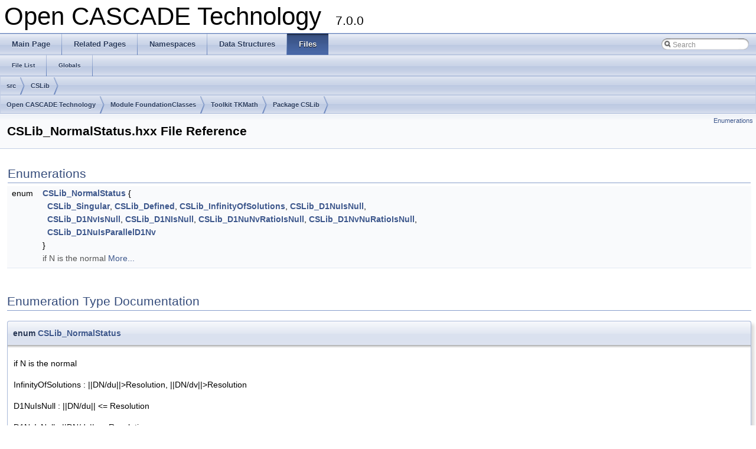

--- FILE ---
content_type: text/html
request_url: https://old.opencascade.com/doc/occt-7.0.0/refman/html/_c_s_lib___normal_status_8hxx.html
body_size: 2555
content:
<!DOCTYPE html PUBLIC "-//W3C//DTD XHTML 1.0 Transitional//EN" "http://www.w3.org/TR/xhtml1/DTD/xhtml1-transitional.dtd">
<html xmlns="http://www.w3.org/1999/xhtml">
<head>
<meta http-equiv="Content-Type" content="text/xhtml;charset=UTF-8"/>
<meta http-equiv="X-UA-Compatible" content="IE=9"/>
<meta name="generator" content="Doxygen 1.8.10"/>
<title>Open CASCADE Technology: CSLib_NormalStatus.hxx File Reference</title>
<link href="tabs.css" rel="stylesheet" type="text/css"/>
<script type="text/javascript" src="jquery.js"></script>
<script type="text/javascript" src="dynsections.js"></script>
<link href="search/search.css" rel="stylesheet" type="text/css"/>
<script type="text/javascript" src="search/search.js"></script>
<script type="text/javascript">
  $(document).ready(function() {
    if ($('.searchresults').length > 0) { searchBox.DOMSearchField().focus(); }
  });
</script>
<link rel="search" href="search_opensearch.php?v=opensearch.xml" type="application/opensearchdescription+xml" title="Open CASCADE Technology"/>
<link href="doxygen.css" rel="stylesheet" type="text/css" />
</head>
<body>
<div id="top"><!-- do not remove this div, it is closed by doxygen! -->
<div id="titlearea">
<table cellspacing="0" cellpadding="0">
 <tbody>
 <tr style="height: 56px;">
  <td id="projectalign" style="padding-left: 0.5em;">
   <div id="projectname">Open CASCADE Technology
   &#160;<span id="projectnumber">7.0.0</span>
   </div>
  </td>
 </tr>
 </tbody>
</table>
</div>
<!-- end header part -->
<!-- Generated by Doxygen 1.8.10 -->
<script type="text/javascript">
var searchBox = new SearchBox("searchBox", "search",false,'Search');
</script>
  <div id="navrow1" class="tabs">
    <ul class="tablist">
      <li><a href="index.html"><span>Main&#160;Page</span></a></li>
      <li><a href="pages.html"><span>Related&#160;Pages</span></a></li>
      <li><a href="namespaces.html"><span>Namespaces</span></a></li>
      <li><a href="annotated.html"><span>Data&#160;Structures</span></a></li>
      <li class="current"><a href="files.html"><span>Files</span></a></li>
      <li>
        <div id="MSearchBox" class="MSearchBoxInactive">
          <div class="left">
            <form id="FSearchBox" action="search.php" method="get">
              <img id="MSearchSelect" src="search/mag.png" alt=""/>
              <input type="text" id="MSearchField" name="query" value="Search" size="20" accesskey="S" 
                     onfocus="searchBox.OnSearchFieldFocus(true)" 
                     onblur="searchBox.OnSearchFieldFocus(false)"/>
            </form>
          </div><div class="right"></div>
        </div>
      </li>
    </ul>
  </div>
  <div id="navrow2" class="tabs2">
    <ul class="tablist">
      <li><a href="files.html"><span>File&#160;List</span></a></li>
      <li><a href="globals.html"><span>Globals</span></a></li>
    </ul>
  </div>
<div id="nav-path" class="navpath">
  <ul>
<li class="navelem"><a class="el" href="dir_68267d1309a1af8e8297ef4c3efbcdba.html">src</a></li><li class="navelem"><a class="el" href="dir_7b0f1ec234870e1c18434dcb49704b84.html">CSLib</a></li>  </ul>
</div>
  <div id="nav-path" class="navpath">
  <ul>
<li class="navelem"><a class="el" href="index.html">Open CASCADE Technology</a></li><li class="navelem"><a class="el" href="module_foundationclasses.html">Module FoundationClasses</a></li><li class="navelem"><a class="el" href="toolkit_tkmath.html">Toolkit TKMath</a></li>    <li class="navelem"><a class="el" href="package_cslib.html">Package CSLib </a>      </li>
    </ul>
  </div>
</div><!-- top -->
<div class="header">
  <div class="summary">
<a href="#enum-members">Enumerations</a>  </div>
  <div class="headertitle">
<div class="title">CSLib_NormalStatus.hxx File Reference</div>  </div>
</div><!--header-->
<div class="contents">
<table class="memberdecls">
<tr class="heading"><td colspan="2"><h2 class="groupheader"><a name="enum-members"></a>
Enumerations</h2></td></tr>
<tr class="memitem:a7ea38358d50994511e84e965ee4a0ca5"><td class="memItemLeft" align="right" valign="top">enum &#160;</td><td class="memItemRight" valign="bottom"><a class="el" href="_c_s_lib___normal_status_8hxx.html#a7ea38358d50994511e84e965ee4a0ca5">CSLib_NormalStatus</a> { <br />
&#160;&#160;<a class="el" href="_c_s_lib___normal_status_8hxx.html#a7ea38358d50994511e84e965ee4a0ca5a00616c4f8086caf94c01850f81877d15">CSLib_Singular</a>, 
<a class="el" href="_c_s_lib___normal_status_8hxx.html#a7ea38358d50994511e84e965ee4a0ca5a5a6a93e2086203d2b484a61b8126cd92">CSLib_Defined</a>, 
<a class="el" href="_c_s_lib___normal_status_8hxx.html#a7ea38358d50994511e84e965ee4a0ca5a8dcfdbca46e5b7e25fdef05e767685b6">CSLib_InfinityOfSolutions</a>, 
<a class="el" href="_c_s_lib___normal_status_8hxx.html#a7ea38358d50994511e84e965ee4a0ca5ab472e978e5c64dad96f770875ea15a7f">CSLib_D1NuIsNull</a>, 
<br />
&#160;&#160;<a class="el" href="_c_s_lib___normal_status_8hxx.html#a7ea38358d50994511e84e965ee4a0ca5a1e01cab9fd2110f1268ac838e4d4e1f4">CSLib_D1NvIsNull</a>, 
<a class="el" href="_c_s_lib___normal_status_8hxx.html#a7ea38358d50994511e84e965ee4a0ca5a496b2f18771494b46d3808c348f52647">CSLib_D1NIsNull</a>, 
<a class="el" href="_c_s_lib___normal_status_8hxx.html#a7ea38358d50994511e84e965ee4a0ca5abaa3e18a7e7c635c1103c70b2bd309c8">CSLib_D1NuNvRatioIsNull</a>, 
<a class="el" href="_c_s_lib___normal_status_8hxx.html#a7ea38358d50994511e84e965ee4a0ca5a97a01e8eda353de846530a08dde72d9c">CSLib_D1NvNuRatioIsNull</a>, 
<br />
&#160;&#160;<a class="el" href="_c_s_lib___normal_status_8hxx.html#a7ea38358d50994511e84e965ee4a0ca5a698bc1bab1ca75c4eb46ee73c61c5918">CSLib_D1NuIsParallelD1Nv</a>
<br />
 }<tr class="memdesc:a7ea38358d50994511e84e965ee4a0ca5"><td class="mdescLeft">&#160;</td><td class="mdescRight">if N is the normal  <a href="_c_s_lib___normal_status_8hxx.html#a7ea38358d50994511e84e965ee4a0ca5">More...</a><br /></td></tr>
<tr class="separator:a7ea38358d50994511e84e965ee4a0ca5"><td class="memSeparator" colspan="2">&#160;</td></tr>
</td></tr>
</table>
<h2 class="groupheader">Enumeration Type Documentation</h2>
<a class="anchor" id="a7ea38358d50994511e84e965ee4a0ca5"></a>
<div class="memitem">
<div class="memproto">
      <table class="memname">
        <tr>
          <td class="memname">enum <a class="el" href="_c_s_lib___normal_status_8hxx.html#a7ea38358d50994511e84e965ee4a0ca5">CSLib_NormalStatus</a></td>
        </tr>
      </table>
</div><div class="memdoc">

<p>if N is the normal </p>
<p>InfinityOfSolutions : ||DN/du||&gt;Resolution, ||DN/dv||&gt;Resolution</p>
<p>D1NuIsNull : ||DN/du|| &lt;= Resolution</p>
<p>D1NvIsNull : ||DN/dv|| &lt;= Resolution</p>
<p>D1NIsNull : ||DN/du||&lt;=Resolution, ||DN/dv||&lt;=Resolution</p>
<p>D1NuNvRatioIsNull : ||D1Nu|| / ||D1Nv|| &lt;= RealEpsilon</p>
<p>D1NvNuRatioIsNull : ||D1Nu|| / ||D1Nv|| &lt;= RealEpsilon</p>
<p>D1NuIsParallelD1Nv : The angle between D1Nu and D1Nv is Null. </p>
<table class="fieldtable">
<tr><th colspan="2">Enumerator</th></tr><tr><td class="fieldname"><a class="anchor" id="a7ea38358d50994511e84e965ee4a0ca5a00616c4f8086caf94c01850f81877d15"></a>CSLib_Singular&#160;</td><td class="fielddoc">
</td></tr>
<tr><td class="fieldname"><a class="anchor" id="a7ea38358d50994511e84e965ee4a0ca5a5a6a93e2086203d2b484a61b8126cd92"></a>CSLib_Defined&#160;</td><td class="fielddoc">
</td></tr>
<tr><td class="fieldname"><a class="anchor" id="a7ea38358d50994511e84e965ee4a0ca5a8dcfdbca46e5b7e25fdef05e767685b6"></a>CSLib_InfinityOfSolutions&#160;</td><td class="fielddoc">
</td></tr>
<tr><td class="fieldname"><a class="anchor" id="a7ea38358d50994511e84e965ee4a0ca5ab472e978e5c64dad96f770875ea15a7f"></a>CSLib_D1NuIsNull&#160;</td><td class="fielddoc">
</td></tr>
<tr><td class="fieldname"><a class="anchor" id="a7ea38358d50994511e84e965ee4a0ca5a1e01cab9fd2110f1268ac838e4d4e1f4"></a>CSLib_D1NvIsNull&#160;</td><td class="fielddoc">
</td></tr>
<tr><td class="fieldname"><a class="anchor" id="a7ea38358d50994511e84e965ee4a0ca5a496b2f18771494b46d3808c348f52647"></a>CSLib_D1NIsNull&#160;</td><td class="fielddoc">
</td></tr>
<tr><td class="fieldname"><a class="anchor" id="a7ea38358d50994511e84e965ee4a0ca5abaa3e18a7e7c635c1103c70b2bd309c8"></a>CSLib_D1NuNvRatioIsNull&#160;</td><td class="fielddoc">
</td></tr>
<tr><td class="fieldname"><a class="anchor" id="a7ea38358d50994511e84e965ee4a0ca5a97a01e8eda353de846530a08dde72d9c"></a>CSLib_D1NvNuRatioIsNull&#160;</td><td class="fielddoc">
</td></tr>
<tr><td class="fieldname"><a class="anchor" id="a7ea38358d50994511e84e965ee4a0ca5a698bc1bab1ca75c4eb46ee73c61c5918"></a>CSLib_D1NuIsParallelD1Nv&#160;</td><td class="fielddoc">
</td></tr>
</table>

</div>
</div>
</div><!-- contents -->
<!-- start footer part -->
<hr class="footer"/><address class="footer"><small>
Generated by &#160;<a href="http://www.doxygen.org/index.html">
<img class="footer" src="doxygen.png" alt="doxygen"/>
</a> 1.8.10
</small></address>
</body>
</html>

